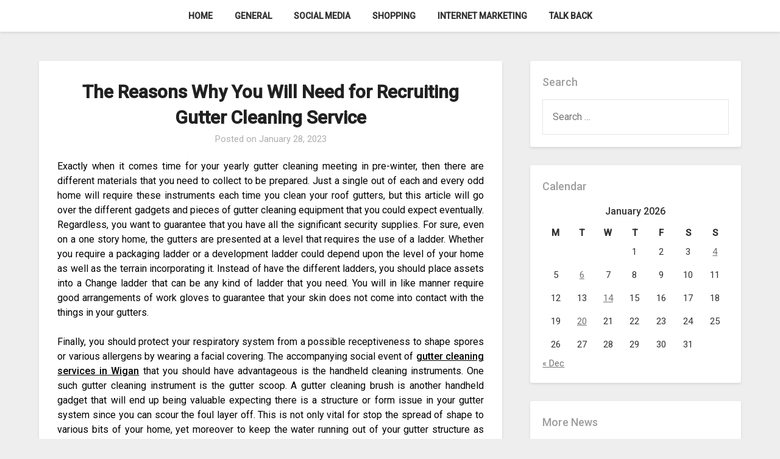

--- FILE ---
content_type: text/html; charset=UTF-8
request_url: https://www.emptynestonline.net/general/the-reasons-why-you-will-need-for-recruiting-gutter-cleaning-service.htm
body_size: 52872
content:
<!doctype html>
<html lang="en-US">
<head>
	<meta charset="UTF-8">
	<meta name="viewport" content="width=device-width, initial-scale=1">
	<link rel="profile" href="https://gmpg.org/xfn/11">
	<meta name='robots' content='index, follow, max-image-preview:large, max-snippet:-1, max-video-preview:-1' />

	<!-- This site is optimized with the Yoast SEO plugin v26.8 - https://yoast.com/product/yoast-seo-wordpress/ -->
	<title>The Reasons Why You Will Need for Recruiting Gutter Cleaning Service - Emptynestonline</title>
	<link rel="canonical" href="https://www.emptynestonline.net/general/the-reasons-why-you-will-need-for-recruiting-gutter-cleaning-service.htm" />
	<meta property="og:locale" content="en_US" />
	<meta property="og:type" content="article" />
	<meta property="og:title" content="The Reasons Why You Will Need for Recruiting Gutter Cleaning Service - Emptynestonline" />
	<meta property="og:description" content="Exactly when it comes time for your yearly gutter cleaning meeting in pre-winter, then there are different materials that you need to collect to be prepared. Just a single out of each and every odd home will require these instruments each time you clean your roof gutters, but this article will go over the different..." />
	<meta property="og:url" content="https://www.emptynestonline.net/general/the-reasons-why-you-will-need-for-recruiting-gutter-cleaning-service.htm" />
	<meta property="og:site_name" content="Emptynestonline" />
	<meta property="article:published_time" content="2023-01-28T06:10:04+00:00" />
	<meta property="article:modified_time" content="2023-02-07T06:44:48+00:00" />
	<meta name="author" content="jack" />
	<meta name="twitter:card" content="summary_large_image" />
	<meta name="twitter:label1" content="Written by" />
	<meta name="twitter:data1" content="jack" />
	<meta name="twitter:label2" content="Est. reading time" />
	<meta name="twitter:data2" content="2 minutes" />
	<script type="application/ld+json" class="yoast-schema-graph">{"@context":"https://schema.org","@graph":[{"@type":"Article","@id":"https://www.emptynestonline.net/general/the-reasons-why-you-will-need-for-recruiting-gutter-cleaning-service.htm#article","isPartOf":{"@id":"https://www.emptynestonline.net/general/the-reasons-why-you-will-need-for-recruiting-gutter-cleaning-service.htm"},"author":{"name":"jack","@id":"https://www.emptynestonline.net/#/schema/person/78d4f9400054d99274d6d0bfc39fab1c"},"headline":"The Reasons Why You Will Need for Recruiting Gutter Cleaning Service","datePublished":"2023-01-28T06:10:04+00:00","dateModified":"2023-02-07T06:44:48+00:00","mainEntityOfPage":{"@id":"https://www.emptynestonline.net/general/the-reasons-why-you-will-need-for-recruiting-gutter-cleaning-service.htm"},"wordCount":505,"publisher":{"@id":"https://www.emptynestonline.net/#organization"},"articleSection":["General"],"inLanguage":"en-US"},{"@type":"WebPage","@id":"https://www.emptynestonline.net/general/the-reasons-why-you-will-need-for-recruiting-gutter-cleaning-service.htm","url":"https://www.emptynestonline.net/general/the-reasons-why-you-will-need-for-recruiting-gutter-cleaning-service.htm","name":"The Reasons Why You Will Need for Recruiting Gutter Cleaning Service - Emptynestonline","isPartOf":{"@id":"https://www.emptynestonline.net/#website"},"datePublished":"2023-01-28T06:10:04+00:00","dateModified":"2023-02-07T06:44:48+00:00","breadcrumb":{"@id":"https://www.emptynestonline.net/general/the-reasons-why-you-will-need-for-recruiting-gutter-cleaning-service.htm#breadcrumb"},"inLanguage":"en-US","potentialAction":[{"@type":"ReadAction","target":["https://www.emptynestonline.net/general/the-reasons-why-you-will-need-for-recruiting-gutter-cleaning-service.htm"]}]},{"@type":"BreadcrumbList","@id":"https://www.emptynestonline.net/general/the-reasons-why-you-will-need-for-recruiting-gutter-cleaning-service.htm#breadcrumb","itemListElement":[{"@type":"ListItem","position":1,"name":"Home","item":"https://www.emptynestonline.net/"},{"@type":"ListItem","position":2,"name":"The Reasons Why You Will Need for Recruiting Gutter Cleaning Service"}]},{"@type":"WebSite","@id":"https://www.emptynestonline.net/#website","url":"https://www.emptynestonline.net/","name":"Emptynestonline","description":"Experience best things","publisher":{"@id":"https://www.emptynestonline.net/#organization"},"potentialAction":[{"@type":"SearchAction","target":{"@type":"EntryPoint","urlTemplate":"https://www.emptynestonline.net/?s={search_term_string}"},"query-input":{"@type":"PropertyValueSpecification","valueRequired":true,"valueName":"search_term_string"}}],"inLanguage":"en-US"},{"@type":"Organization","@id":"https://www.emptynestonline.net/#organization","name":"Emptynestonline","url":"https://www.emptynestonline.net/","logo":{"@type":"ImageObject","inLanguage":"en-US","@id":"https://www.emptynestonline.net/#/schema/logo/image/","url":"https://www.emptynestonline.net/wp-content/uploads/2025/08/image-Photoroom-2025-08-07T170751.208.png","contentUrl":"https://www.emptynestonline.net/wp-content/uploads/2025/08/image-Photoroom-2025-08-07T170751.208.png","width":347,"height":168,"caption":"Emptynestonline"},"image":{"@id":"https://www.emptynestonline.net/#/schema/logo/image/"}},{"@type":"Person","@id":"https://www.emptynestonline.net/#/schema/person/78d4f9400054d99274d6d0bfc39fab1c","name":"jack","image":{"@type":"ImageObject","inLanguage":"en-US","@id":"https://www.emptynestonline.net/#/schema/person/image/","url":"https://secure.gravatar.com/avatar/27fcf94f76c37d2efe75074cdfac0fb8ebfe8db4b73c290676b10c4e487434fb?s=96&d=mm&r=g","contentUrl":"https://secure.gravatar.com/avatar/27fcf94f76c37d2efe75074cdfac0fb8ebfe8db4b73c290676b10c4e487434fb?s=96&d=mm&r=g","caption":"jack"},"url":"https://www.emptynestonline.net/author/admin"}]}</script>
	<!-- / Yoast SEO plugin. -->


<link rel='dns-prefetch' href='//fonts.googleapis.com' />
<link rel="alternate" type="application/rss+xml" title="Emptynestonline &raquo; Feed" href="https://www.emptynestonline.net/feed" />
<link rel="alternate" title="oEmbed (JSON)" type="application/json+oembed" href="https://www.emptynestonline.net/wp-json/oembed/1.0/embed?url=https%3A%2F%2Fwww.emptynestonline.net%2Fgeneral%2Fthe-reasons-why-you-will-need-for-recruiting-gutter-cleaning-service.htm" />
<link rel="alternate" title="oEmbed (XML)" type="text/xml+oembed" href="https://www.emptynestonline.net/wp-json/oembed/1.0/embed?url=https%3A%2F%2Fwww.emptynestonline.net%2Fgeneral%2Fthe-reasons-why-you-will-need-for-recruiting-gutter-cleaning-service.htm&#038;format=xml" />
<style id='wp-img-auto-sizes-contain-inline-css' type='text/css'>
img:is([sizes=auto i],[sizes^="auto," i]){contain-intrinsic-size:3000px 1500px}
/*# sourceURL=wp-img-auto-sizes-contain-inline-css */
</style>
<style id='wp-emoji-styles-inline-css' type='text/css'>

	img.wp-smiley, img.emoji {
		display: inline !important;
		border: none !important;
		box-shadow: none !important;
		height: 1em !important;
		width: 1em !important;
		margin: 0 0.07em !important;
		vertical-align: -0.1em !important;
		background: none !important;
		padding: 0 !important;
	}
/*# sourceURL=wp-emoji-styles-inline-css */
</style>
<style id='wp-block-library-inline-css' type='text/css'>
:root{--wp-block-synced-color:#7a00df;--wp-block-synced-color--rgb:122,0,223;--wp-bound-block-color:var(--wp-block-synced-color);--wp-editor-canvas-background:#ddd;--wp-admin-theme-color:#007cba;--wp-admin-theme-color--rgb:0,124,186;--wp-admin-theme-color-darker-10:#006ba1;--wp-admin-theme-color-darker-10--rgb:0,107,160.5;--wp-admin-theme-color-darker-20:#005a87;--wp-admin-theme-color-darker-20--rgb:0,90,135;--wp-admin-border-width-focus:2px}@media (min-resolution:192dpi){:root{--wp-admin-border-width-focus:1.5px}}.wp-element-button{cursor:pointer}:root .has-very-light-gray-background-color{background-color:#eee}:root .has-very-dark-gray-background-color{background-color:#313131}:root .has-very-light-gray-color{color:#eee}:root .has-very-dark-gray-color{color:#313131}:root .has-vivid-green-cyan-to-vivid-cyan-blue-gradient-background{background:linear-gradient(135deg,#00d084,#0693e3)}:root .has-purple-crush-gradient-background{background:linear-gradient(135deg,#34e2e4,#4721fb 50%,#ab1dfe)}:root .has-hazy-dawn-gradient-background{background:linear-gradient(135deg,#faaca8,#dad0ec)}:root .has-subdued-olive-gradient-background{background:linear-gradient(135deg,#fafae1,#67a671)}:root .has-atomic-cream-gradient-background{background:linear-gradient(135deg,#fdd79a,#004a59)}:root .has-nightshade-gradient-background{background:linear-gradient(135deg,#330968,#31cdcf)}:root .has-midnight-gradient-background{background:linear-gradient(135deg,#020381,#2874fc)}:root{--wp--preset--font-size--normal:16px;--wp--preset--font-size--huge:42px}.has-regular-font-size{font-size:1em}.has-larger-font-size{font-size:2.625em}.has-normal-font-size{font-size:var(--wp--preset--font-size--normal)}.has-huge-font-size{font-size:var(--wp--preset--font-size--huge)}.has-text-align-center{text-align:center}.has-text-align-left{text-align:left}.has-text-align-right{text-align:right}.has-fit-text{white-space:nowrap!important}#end-resizable-editor-section{display:none}.aligncenter{clear:both}.items-justified-left{justify-content:flex-start}.items-justified-center{justify-content:center}.items-justified-right{justify-content:flex-end}.items-justified-space-between{justify-content:space-between}.screen-reader-text{border:0;clip-path:inset(50%);height:1px;margin:-1px;overflow:hidden;padding:0;position:absolute;width:1px;word-wrap:normal!important}.screen-reader-text:focus{background-color:#ddd;clip-path:none;color:#444;display:block;font-size:1em;height:auto;left:5px;line-height:normal;padding:15px 23px 14px;text-decoration:none;top:5px;width:auto;z-index:100000}html :where(.has-border-color){border-style:solid}html :where([style*=border-top-color]){border-top-style:solid}html :where([style*=border-right-color]){border-right-style:solid}html :where([style*=border-bottom-color]){border-bottom-style:solid}html :where([style*=border-left-color]){border-left-style:solid}html :where([style*=border-width]){border-style:solid}html :where([style*=border-top-width]){border-top-style:solid}html :where([style*=border-right-width]){border-right-style:solid}html :where([style*=border-bottom-width]){border-bottom-style:solid}html :where([style*=border-left-width]){border-left-style:solid}html :where(img[class*=wp-image-]){height:auto;max-width:100%}:where(figure){margin:0 0 1em}html :where(.is-position-sticky){--wp-admin--admin-bar--position-offset:var(--wp-admin--admin-bar--height,0px)}@media screen and (max-width:600px){html :where(.is-position-sticky){--wp-admin--admin-bar--position-offset:0px}}

/*# sourceURL=wp-block-library-inline-css */
</style><style id='global-styles-inline-css' type='text/css'>
:root{--wp--preset--aspect-ratio--square: 1;--wp--preset--aspect-ratio--4-3: 4/3;--wp--preset--aspect-ratio--3-4: 3/4;--wp--preset--aspect-ratio--3-2: 3/2;--wp--preset--aspect-ratio--2-3: 2/3;--wp--preset--aspect-ratio--16-9: 16/9;--wp--preset--aspect-ratio--9-16: 9/16;--wp--preset--color--black: #000000;--wp--preset--color--cyan-bluish-gray: #abb8c3;--wp--preset--color--white: #ffffff;--wp--preset--color--pale-pink: #f78da7;--wp--preset--color--vivid-red: #cf2e2e;--wp--preset--color--luminous-vivid-orange: #ff6900;--wp--preset--color--luminous-vivid-amber: #fcb900;--wp--preset--color--light-green-cyan: #7bdcb5;--wp--preset--color--vivid-green-cyan: #00d084;--wp--preset--color--pale-cyan-blue: #8ed1fc;--wp--preset--color--vivid-cyan-blue: #0693e3;--wp--preset--color--vivid-purple: #9b51e0;--wp--preset--gradient--vivid-cyan-blue-to-vivid-purple: linear-gradient(135deg,rgb(6,147,227) 0%,rgb(155,81,224) 100%);--wp--preset--gradient--light-green-cyan-to-vivid-green-cyan: linear-gradient(135deg,rgb(122,220,180) 0%,rgb(0,208,130) 100%);--wp--preset--gradient--luminous-vivid-amber-to-luminous-vivid-orange: linear-gradient(135deg,rgb(252,185,0) 0%,rgb(255,105,0) 100%);--wp--preset--gradient--luminous-vivid-orange-to-vivid-red: linear-gradient(135deg,rgb(255,105,0) 0%,rgb(207,46,46) 100%);--wp--preset--gradient--very-light-gray-to-cyan-bluish-gray: linear-gradient(135deg,rgb(238,238,238) 0%,rgb(169,184,195) 100%);--wp--preset--gradient--cool-to-warm-spectrum: linear-gradient(135deg,rgb(74,234,220) 0%,rgb(151,120,209) 20%,rgb(207,42,186) 40%,rgb(238,44,130) 60%,rgb(251,105,98) 80%,rgb(254,248,76) 100%);--wp--preset--gradient--blush-light-purple: linear-gradient(135deg,rgb(255,206,236) 0%,rgb(152,150,240) 100%);--wp--preset--gradient--blush-bordeaux: linear-gradient(135deg,rgb(254,205,165) 0%,rgb(254,45,45) 50%,rgb(107,0,62) 100%);--wp--preset--gradient--luminous-dusk: linear-gradient(135deg,rgb(255,203,112) 0%,rgb(199,81,192) 50%,rgb(65,88,208) 100%);--wp--preset--gradient--pale-ocean: linear-gradient(135deg,rgb(255,245,203) 0%,rgb(182,227,212) 50%,rgb(51,167,181) 100%);--wp--preset--gradient--electric-grass: linear-gradient(135deg,rgb(202,248,128) 0%,rgb(113,206,126) 100%);--wp--preset--gradient--midnight: linear-gradient(135deg,rgb(2,3,129) 0%,rgb(40,116,252) 100%);--wp--preset--font-size--small: 13px;--wp--preset--font-size--medium: 20px;--wp--preset--font-size--large: 36px;--wp--preset--font-size--x-large: 42px;--wp--preset--spacing--20: 0.44rem;--wp--preset--spacing--30: 0.67rem;--wp--preset--spacing--40: 1rem;--wp--preset--spacing--50: 1.5rem;--wp--preset--spacing--60: 2.25rem;--wp--preset--spacing--70: 3.38rem;--wp--preset--spacing--80: 5.06rem;--wp--preset--shadow--natural: 6px 6px 9px rgba(0, 0, 0, 0.2);--wp--preset--shadow--deep: 12px 12px 50px rgba(0, 0, 0, 0.4);--wp--preset--shadow--sharp: 6px 6px 0px rgba(0, 0, 0, 0.2);--wp--preset--shadow--outlined: 6px 6px 0px -3px rgb(255, 255, 255), 6px 6px rgb(0, 0, 0);--wp--preset--shadow--crisp: 6px 6px 0px rgb(0, 0, 0);}:where(.is-layout-flex){gap: 0.5em;}:where(.is-layout-grid){gap: 0.5em;}body .is-layout-flex{display: flex;}.is-layout-flex{flex-wrap: wrap;align-items: center;}.is-layout-flex > :is(*, div){margin: 0;}body .is-layout-grid{display: grid;}.is-layout-grid > :is(*, div){margin: 0;}:where(.wp-block-columns.is-layout-flex){gap: 2em;}:where(.wp-block-columns.is-layout-grid){gap: 2em;}:where(.wp-block-post-template.is-layout-flex){gap: 1.25em;}:where(.wp-block-post-template.is-layout-grid){gap: 1.25em;}.has-black-color{color: var(--wp--preset--color--black) !important;}.has-cyan-bluish-gray-color{color: var(--wp--preset--color--cyan-bluish-gray) !important;}.has-white-color{color: var(--wp--preset--color--white) !important;}.has-pale-pink-color{color: var(--wp--preset--color--pale-pink) !important;}.has-vivid-red-color{color: var(--wp--preset--color--vivid-red) !important;}.has-luminous-vivid-orange-color{color: var(--wp--preset--color--luminous-vivid-orange) !important;}.has-luminous-vivid-amber-color{color: var(--wp--preset--color--luminous-vivid-amber) !important;}.has-light-green-cyan-color{color: var(--wp--preset--color--light-green-cyan) !important;}.has-vivid-green-cyan-color{color: var(--wp--preset--color--vivid-green-cyan) !important;}.has-pale-cyan-blue-color{color: var(--wp--preset--color--pale-cyan-blue) !important;}.has-vivid-cyan-blue-color{color: var(--wp--preset--color--vivid-cyan-blue) !important;}.has-vivid-purple-color{color: var(--wp--preset--color--vivid-purple) !important;}.has-black-background-color{background-color: var(--wp--preset--color--black) !important;}.has-cyan-bluish-gray-background-color{background-color: var(--wp--preset--color--cyan-bluish-gray) !important;}.has-white-background-color{background-color: var(--wp--preset--color--white) !important;}.has-pale-pink-background-color{background-color: var(--wp--preset--color--pale-pink) !important;}.has-vivid-red-background-color{background-color: var(--wp--preset--color--vivid-red) !important;}.has-luminous-vivid-orange-background-color{background-color: var(--wp--preset--color--luminous-vivid-orange) !important;}.has-luminous-vivid-amber-background-color{background-color: var(--wp--preset--color--luminous-vivid-amber) !important;}.has-light-green-cyan-background-color{background-color: var(--wp--preset--color--light-green-cyan) !important;}.has-vivid-green-cyan-background-color{background-color: var(--wp--preset--color--vivid-green-cyan) !important;}.has-pale-cyan-blue-background-color{background-color: var(--wp--preset--color--pale-cyan-blue) !important;}.has-vivid-cyan-blue-background-color{background-color: var(--wp--preset--color--vivid-cyan-blue) !important;}.has-vivid-purple-background-color{background-color: var(--wp--preset--color--vivid-purple) !important;}.has-black-border-color{border-color: var(--wp--preset--color--black) !important;}.has-cyan-bluish-gray-border-color{border-color: var(--wp--preset--color--cyan-bluish-gray) !important;}.has-white-border-color{border-color: var(--wp--preset--color--white) !important;}.has-pale-pink-border-color{border-color: var(--wp--preset--color--pale-pink) !important;}.has-vivid-red-border-color{border-color: var(--wp--preset--color--vivid-red) !important;}.has-luminous-vivid-orange-border-color{border-color: var(--wp--preset--color--luminous-vivid-orange) !important;}.has-luminous-vivid-amber-border-color{border-color: var(--wp--preset--color--luminous-vivid-amber) !important;}.has-light-green-cyan-border-color{border-color: var(--wp--preset--color--light-green-cyan) !important;}.has-vivid-green-cyan-border-color{border-color: var(--wp--preset--color--vivid-green-cyan) !important;}.has-pale-cyan-blue-border-color{border-color: var(--wp--preset--color--pale-cyan-blue) !important;}.has-vivid-cyan-blue-border-color{border-color: var(--wp--preset--color--vivid-cyan-blue) !important;}.has-vivid-purple-border-color{border-color: var(--wp--preset--color--vivid-purple) !important;}.has-vivid-cyan-blue-to-vivid-purple-gradient-background{background: var(--wp--preset--gradient--vivid-cyan-blue-to-vivid-purple) !important;}.has-light-green-cyan-to-vivid-green-cyan-gradient-background{background: var(--wp--preset--gradient--light-green-cyan-to-vivid-green-cyan) !important;}.has-luminous-vivid-amber-to-luminous-vivid-orange-gradient-background{background: var(--wp--preset--gradient--luminous-vivid-amber-to-luminous-vivid-orange) !important;}.has-luminous-vivid-orange-to-vivid-red-gradient-background{background: var(--wp--preset--gradient--luminous-vivid-orange-to-vivid-red) !important;}.has-very-light-gray-to-cyan-bluish-gray-gradient-background{background: var(--wp--preset--gradient--very-light-gray-to-cyan-bluish-gray) !important;}.has-cool-to-warm-spectrum-gradient-background{background: var(--wp--preset--gradient--cool-to-warm-spectrum) !important;}.has-blush-light-purple-gradient-background{background: var(--wp--preset--gradient--blush-light-purple) !important;}.has-blush-bordeaux-gradient-background{background: var(--wp--preset--gradient--blush-bordeaux) !important;}.has-luminous-dusk-gradient-background{background: var(--wp--preset--gradient--luminous-dusk) !important;}.has-pale-ocean-gradient-background{background: var(--wp--preset--gradient--pale-ocean) !important;}.has-electric-grass-gradient-background{background: var(--wp--preset--gradient--electric-grass) !important;}.has-midnight-gradient-background{background: var(--wp--preset--gradient--midnight) !important;}.has-small-font-size{font-size: var(--wp--preset--font-size--small) !important;}.has-medium-font-size{font-size: var(--wp--preset--font-size--medium) !important;}.has-large-font-size{font-size: var(--wp--preset--font-size--large) !important;}.has-x-large-font-size{font-size: var(--wp--preset--font-size--x-large) !important;}
/*# sourceURL=global-styles-inline-css */
</style>

<style id='classic-theme-styles-inline-css' type='text/css'>
/*! This file is auto-generated */
.wp-block-button__link{color:#fff;background-color:#32373c;border-radius:9999px;box-shadow:none;text-decoration:none;padding:calc(.667em + 2px) calc(1.333em + 2px);font-size:1.125em}.wp-block-file__button{background:#32373c;color:#fff;text-decoration:none}
/*# sourceURL=/wp-includes/css/classic-themes.min.css */
</style>
<link rel='stylesheet' id='parente2-style-css' href='https://www.emptynestonline.net/wp-content/themes/businessly/style.css?ver=6.9' type='text/css' media='all' />
<link rel='stylesheet' id='childe2-style-css' href='https://www.emptynestonline.net/wp-content/themes/Businesslychild/style.css?ver=6.9' type='text/css' media='all' />
<link rel='stylesheet' id='font-awesome-css' href='https://www.emptynestonline.net/wp-content/themes/businessly/css/font-awesome.min.css?ver=6.9' type='text/css' media='all' />
<link rel='stylesheet' id='businessly-style-css' href='https://www.emptynestonline.net/wp-content/themes/Businesslychild/style.css?ver=6.9' type='text/css' media='all' />
<link rel='stylesheet' id='businessly-google-fonts-css' href='//fonts.googleapis.com/css?family=Roboto%3A300%2C400%2C500&#038;ver=6.9' type='text/css' media='all' />
<script type="text/javascript" src="https://www.emptynestonline.net/wp-includes/js/jquery/jquery.min.js?ver=3.7.1" id="jquery-core-js"></script>
<script type="text/javascript" src="https://www.emptynestonline.net/wp-includes/js/jquery/jquery-migrate.min.js?ver=3.4.1" id="jquery-migrate-js"></script>
<link rel="https://api.w.org/" href="https://www.emptynestonline.net/wp-json/" /><link rel="alternate" title="JSON" type="application/json" href="https://www.emptynestonline.net/wp-json/wp/v2/posts/6916" /><link rel="EditURI" type="application/rsd+xml" title="RSD" href="https://www.emptynestonline.net/xmlrpc.php?rsd" />
<meta name="generator" content="WordPress 6.9" />
<link rel='shortlink' href='https://www.emptynestonline.net/?p=6916' />

		<style type="text/css">
		body, .site, .swidgets-wrap h3, .post-data-text { background: ; }
		.site-title a, .site-description { color: ; }
		.sheader { background-color:  !important; }
		.main-navigation ul li a, .main-navigation ul li .sub-arrow, .super-menu .toggle-mobile-menu,.toggle-mobile-menu:before, .mobile-menu-active .smenu-hide { color: ; }
		#smobile-menu.show .main-navigation ul ul.children.active, #smobile-menu.show .main-navigation ul ul.sub-menu.active, #smobile-menu.show .main-navigation ul li, .smenu-hide.toggle-mobile-menu.menu-toggle, #smobile-menu.show .main-navigation ul li, .primary-menu ul li ul.children li, .primary-menu ul li ul.sub-menu li, .primary-menu .pmenu, .super-menu { border-color: ; border-bottom-color: ; }
		#secondary .widget h3, #secondary .widget h3 a, #secondary .widget h4, #secondary .widget h1, #secondary .widget h2, #secondary .widget h5, #secondary .widget h6, #secondary .widget h4 a { color: ; }
		#secondary .widget a, #secondary a, #secondary .widget li a , #secondary span.sub-arrow{ color: ; }
		#secondary, #secondary .widget, #secondary .widget p, #secondary .widget li, .widget time.rpwe-time.published { color: ; }
		#secondary .swidgets-wrap, #secondary .widget ul li, .featured-sidebar .search-field { border-color: ; }
		.site-info, .footer-column-three input.search-submit, .footer-column-three p, .footer-column-three li, .footer-column-three td, .footer-column-three th, .footer-column-three caption { color: ; }
		.footer-column-three h3, .footer-column-three h4, .footer-column-three h5, .footer-column-three h6, .footer-column-three h1, .footer-column-three h2, .footer-column-three h4, .footer-column-three h3 a { color: ; }
		.footer-column-three a, .footer-column-three li a, .footer-column-three .widget a, .footer-column-three .sub-arrow { color: ; }
		.footer-column-three h3:after { background: ; }
		.site-info, .widget ul li, .footer-column-three input.search-field, .footer-column-three input.search-submit { border-color: ; }
		.site-footer { background-color: ; }
		.content-wrapper h2.entry-title a, .content-wrapper h2.entry-title a:hover, .content-wrapper h2.entry-title a:active, .content-wrapper h2.entry-title a:focus, .archive .page-header h1, .blogposts-list h2 a, .blogposts-list h2 a:hover, .blogposts-list h2 a:active, .search-results h1.page-title { color: ; }
		.blogposts-list .post-data-text, .blogposts-list .post-data-text a, .content-wrapper .post-data-text *{ color: ; }
		.blogposts-list p { color: ; }
		.page-numbers li a, .blogposts-list .blogpost-button { background: ; }
		.page-numbers li a, .blogposts-list .blogpost-button, span.page-numbers.dots, .page-numbers.current, .page-numbers li a:hover { color: ; }
		.archive .page-header h1, .search-results h1.page-title, .blogposts-list.fbox, span.page-numbers.dots, .page-numbers li a, .page-numbers.current { border-color: ; }
		.blogposts-list .post-data-divider { background: ; }
		.page .comments-area .comment-author, .page .comments-area .comment-author a, .page .comments-area .comments-title, .page .content-area h1, .page .content-area h2, .page .content-area h3, .page .content-area h4, .page .content-area h5, .page .content-area h6, .page .content-area th, .single  .comments-area .comment-author, .single .comments-area .comment-author a, .single .comments-area .comments-title, .single .content-area h1, .single .content-area h2, .single .content-area h3, .single .content-area h4, .single .content-area h5, .single .content-area h6, .single .content-area th, .search-no-results h1, .error404 h1 { color: ; }
		.single .post-data-text, .page .post-data-text, .page .post-data-text a, .single .post-data-text a, .comments-area .comment-meta .comment-metadata a, .single .post-data-text * { color: ; }
		.page .content-area p, .page article, .page .content-area table, .page .content-area dd, .page .content-area dt, .page .content-area address, .page .content-area .entry-content, .page .content-area li, .page .content-area ol, .single .content-area p, .single article, .single .content-area table, .single .content-area dd, .single .content-area dt, .single .content-area address, .single .entry-content, .single .content-area li, .single .content-area ol, .search-no-results .page-content p { color: ; }
		.single .entry-content a, .page .entry-content a, .comment-content a, .comments-area .reply a, .logged-in-as a, .comments-area .comment-respond a { color: ; }
		.comments-area p.form-submit input { background: ; }
		.error404 .page-content p, .error404 input.search-submit, .search-no-results input.search-submit { color: ; }
		.page .comments-area, .page article.fbox, .page article tr, .page .comments-area ol.comment-list ol.children li, .page .comments-area ol.comment-list .comment, .single .comments-area, .single article.fbox, .single article tr, .comments-area ol.comment-list ol.children li, .comments-area ol.comment-list .comment, .error404 main#main, .error404 .search-form label, .search-no-results .search-form label, .error404 input.search-submit, .search-no-results input.search-submit, .error404 main#main, .search-no-results section.fbox.no-results.not-found{ border-color: ; }
		.single .post-data-divider, .page .post-data-divider { background: ; }
		.single .comments-area p.form-submit input, .page .comments-area p.form-submit input { color: ; }
		.bottom-header-wrapper { padding-top: px; }
		.bottom-header-wrapper { padding-bottom: px; }
		.bottom-header-wrapper { background: ; }
		.bottom-header-wrapper *{ color: ; }
		.header-widget a, .header-widget li a, .header-widget i.fa { color: ; }
		.header-widget, .header-widget p, .header-widget li, .header-widget .textwidget { color: ; }
		.header-widget .widget-title, .header-widget h1, .header-widget h3, .header-widget h2, .header-widget h4, .header-widget h5, .header-widget h6{ color: ; }
		.header-widget.swidgets-wrap, .header-widget ul li, .header-widget .search-field { border-color: ; }
		.bottom-header-title, .bottom-header-paragraph{ color: ; }
		#secondary .widget-title-lines:after, #secondary .widget-title-lines:before { background: ; }
		.header-widgets-wrapper .swidgets-wrap{ background: ; }
		.top-nav-wrapper, .primary-menu .pmenu, .super-menu, #smobile-menu, .primary-menu ul li ul.children, .primary-menu ul li ul.sub-menu { background-color: ; }
		#secondary .widget{ background: ; }
		#secondary .swidget { border-color: ; }
		.archive article.fbox, .search-results article.fbox, .blog article.fbox { background: ; }
		.comments-area, .single article.fbox, .page article.fbox { background: ; }
		</style>
		<style type="text/css">


	.bottom-header-wrapper .logo-container .logofont {
		color: #blank;
	}
	.bottom-header-wrapper .logo-container .logofont {
		border-color:#blank;
	}
			a.logofont {
			position: absolute;
			clip: rect(1px, 1px, 1px, 1px);
			display:none;
		}
	
	https://www.emptynestonline.net/wp-content/themes/businessly/img/bg-img-2.jpg"
			a.logofont{
			position: absolute;
			clip: rect(1px, 1px, 1px, 1px);
			display:none;
		}
		</style>
<link rel="icon" href="https://www.emptynestonline.net/wp-content/uploads/2025/08/Customize-Emptynestonline-Experience-best-things-08-07-2025_05_08_PM.png" sizes="32x32" />
<link rel="icon" href="https://www.emptynestonline.net/wp-content/uploads/2025/08/Customize-Emptynestonline-Experience-best-things-08-07-2025_05_08_PM.png" sizes="192x192" />
<link rel="apple-touch-icon" href="https://www.emptynestonline.net/wp-content/uploads/2025/08/Customize-Emptynestonline-Experience-best-things-08-07-2025_05_08_PM.png" />
<meta name="msapplication-TileImage" content="https://www.emptynestonline.net/wp-content/uploads/2025/08/Customize-Emptynestonline-Experience-best-things-08-07-2025_05_08_PM.png" />
		<style type="text/css" id="wp-custom-css">
			*:focus {
    outline: none !important;
}			</style>
		</head>

<body data-rsssl=1 class="wp-singular post-template-default single single-post postid-6916 single-format-standard wp-custom-logo wp-theme-businessly wp-child-theme-Businesslychild header-image">
	     <a class="skip-link screen-reader-text" href="#content">
Skip to content</a>

	<div id="page" class="site">

			


		<!--Nav start-->

		<header id="masthead" class="sheader site-header clearfix">
			<nav id="primary-site-navigation" class="primary-menu main-navigation clearfix">

				<a href="#" id="pull" class="smenu-hide toggle-mobile-menu menu-toggle" aria-controls="secondary-menu" aria-expanded="false">Menu</a>
				<div class="top-nav-wrapper">
					<div class="content-wrap">
						<div class="center-main-menu">
							<div class="menu-menu-container"><ul id="primary-menu" class="pmenu"><li id="menu-item-55" class="menu-item menu-item-type-custom menu-item-object-custom menu-item-home menu-item-55"><a href="https://www.emptynestonline.net/">Home</a></li>
<li id="menu-item-13" class="menu-item menu-item-type-taxonomy menu-item-object-category current-post-ancestor current-menu-parent current-post-parent menu-item-13"><a href="https://www.emptynestonline.net/category/general">General</a></li>
<li id="menu-item-49" class="menu-item menu-item-type-taxonomy menu-item-object-category menu-item-49"><a href="https://www.emptynestonline.net/category/social-media">Social Media</a></li>
<li id="menu-item-50" class="menu-item menu-item-type-taxonomy menu-item-object-category menu-item-50"><a href="https://www.emptynestonline.net/category/shopping">Shopping</a></li>
<li id="menu-item-51" class="menu-item menu-item-type-taxonomy menu-item-object-category menu-item-51"><a href="https://www.emptynestonline.net/category/internet-marketing">Internet Marketing</a></li>
<li id="menu-item-56" class="menu-item menu-item-type-post_type menu-item-object-page menu-item-56"><a href="https://www.emptynestonline.net/talk-back">Talk Back</a></li>
</ul></div>							</div>
						</div>
					</div>
				</nav>

				<div class="super-menu clearfix">
					<div class="super-menu-inner">
						<a href="#" id="pull" class="toggle-mobile-menu menu-toggle" aria-controls="secondary-menu" aria-expanded="false">

															<a href="https://www.emptynestonline.net/" class="custom-logo-link" rel="home"><img width="347" height="168" src="https://www.emptynestonline.net/wp-content/uploads/2025/08/image-Photoroom-2025-08-07T170751.208.png" class="custom-logo" alt="Emptynestonline" decoding="async" fetchpriority="high" srcset="https://www.emptynestonline.net/wp-content/uploads/2025/08/image-Photoroom-2025-08-07T170751.208.png 347w, https://www.emptynestonline.net/wp-content/uploads/2025/08/image-Photoroom-2025-08-07T170751.208-300x145.png 300w" sizes="(max-width: 347px) 100vw, 347px" /></a>													</a>
					</div>
				</div>
				<div id="mobile-menu-overlay"></div>
			</header>
			<!--Nav end-->

			<div class="content-wrap">
					<!-- Upper widgets -->
					<div class="header-widgets-wrapper">
						
						
											</div>
					<!-- / Upper widgets -->


			</div>

			<div id="content" class="site-content clearfix">
				<div class="content-wrap">

	<div id="primary" class="featured-content content-area">
		<main id="main" class="site-main">

				<article id="post-6916" class="posts-entry fbox post-6916 post type-post status-publish format-standard hentry category-general">
	<header class="entry-header">
		<h1 class="entry-title">The Reasons Why You Will Need for Recruiting Gutter Cleaning Service</h1>		<div class="entry-meta">
			<div class="blog-data-wrapper">
				<div class="post-data-divider"></div>
				<div class="post-data-positioning">
					<div class="post-data-text">
						<span class="posted-on">Posted on <a href="https://www.emptynestonline.net/general/the-reasons-why-you-will-need-for-recruiting-gutter-cleaning-service.htm" rel="bookmark"><time class="entry-date published" datetime="2023-01-28T06:10:04+00:00">January 28, 2023</time><time class="updated" datetime="2023-02-07T06:44:48+00:00">February 7, 2023</time></a></span><span class="byline"> </span>					</div>
				</div>
			</div>
		</div><!-- .entry-meta -->
			</header><!-- .entry-header -->

	<div class="entry-content">
		<p style="text-align: justify;">Exactly when it comes time for your yearly gutter cleaning meeting in pre-winter, then there are different materials that you need to collect to be prepared. Just a single out of each and every odd home will require these instruments each time you clean your roof gutters, but this article will go over the different gadgets and pieces of gutter cleaning equipment that you could expect eventually. Regardless, you want to guarantee that you have all the significant security supplies. For sure, even on a one story home, the gutters are presented at a level that requires the use of a ladder. Whether you require a packaging ladder or a development ladder could depend upon the level of your home as well as the terrain incorporating it. Instead of have the different ladders, you should place assets into a Change ladder that can be any kind of ladder that you need. You will in like manner require good arrangements of work gloves to guarantee that your skin does not come into contact with the things in your gutters.</p>
<p style="text-align: justify;">Finally, you should protect your respiratory system from a possible receptiveness to shape spores or various allergens by wearing a facial covering. The accompanying social event of <strong><a href="https://justcleanpropertycare.co.uk/gutter-cleaning-wigan/">gutter cleaning services in Wigan</a></strong> that you should have advantageous is the handheld cleaning instruments. One such gutter cleaning instrument is the gutter scoop. A gutter cleaning brush is another handheld gadget that will end up being valuable expecting there is a structure or form issue in your gutter system since you can scour the foul layer off. This is not only vital for stop the spread of shape to various bits of your home, yet moreover to keep the water running out of your gutter structure as clean as need might arise to divert that water to a nursery or something along those lines. If you do not need such hands on method for managing your rain gutter cleaning you could contemplate the gutter cleaning instrument called the gutter cleaning wand. Gutter wands are joined to the uttermost furthest reaches of a nursery hose.</p>
<p style="text-align: justify;">The completion of gutter cleaning wand has an adaptable spout that you can point anytime or course to get every locale of your gutter system clean. The gutter cleaning specialists’ shoots water out at constrains adequately high to unstick debris as well as strip off a layer of shape or form. As a part of your gutter cleaning project you should similarly be prepared to fix any gutter parts that need your thought. On occasion the joints or has all the earmarks of being in a gutter system get frail and design spills. Another issue might be that the gutter is becoming unattached at the roof line. You should twofold check all your gutter catches and joining parts to guarantee that the system is secure and leveled out. You should in like manner guarantee that your gutter screens are not impeded or coming unattached.</p>

			</div><!-- .entry-content -->
</article><!-- #post-6916 -->

		</main><!-- #main -->
	</div><!-- #primary -->


<aside id="secondary" class="featured-sidebar widget-area">
	<section id="search-2" class="fbox swidgets-wrap widget widget_search"><div class="sidebar-headline-wrapper"><div class="sidebarlines-wrapper"><div class="widget-title-lines"></div></div><h4 class="widget-title">Search</h4></div><form role="search" method="get" class="search-form" action="https://www.emptynestonline.net/">
				<label>
					<span class="screen-reader-text">Search for:</span>
					<input type="search" class="search-field" placeholder="Search &hellip;" value="" name="s" />
				</label>
				<input type="submit" class="search-submit" value="Search" />
			</form></section><section id="calendar-2" class="fbox swidgets-wrap widget widget_calendar"><div class="sidebar-headline-wrapper"><div class="sidebarlines-wrapper"><div class="widget-title-lines"></div></div><h4 class="widget-title">Calendar</h4></div><div id="calendar_wrap" class="calendar_wrap"><table id="wp-calendar" class="wp-calendar-table">
	<caption>January 2026</caption>
	<thead>
	<tr>
		<th scope="col" aria-label="Monday">M</th>
		<th scope="col" aria-label="Tuesday">T</th>
		<th scope="col" aria-label="Wednesday">W</th>
		<th scope="col" aria-label="Thursday">T</th>
		<th scope="col" aria-label="Friday">F</th>
		<th scope="col" aria-label="Saturday">S</th>
		<th scope="col" aria-label="Sunday">S</th>
	</tr>
	</thead>
	<tbody>
	<tr>
		<td colspan="3" class="pad">&nbsp;</td><td>1</td><td>2</td><td>3</td><td><a href="https://www.emptynestonline.net/2026/01/04" aria-label="Posts published on January 4, 2026">4</a></td>
	</tr>
	<tr>
		<td>5</td><td><a href="https://www.emptynestonline.net/2026/01/06" aria-label="Posts published on January 6, 2026">6</a></td><td>7</td><td>8</td><td>9</td><td>10</td><td>11</td>
	</tr>
	<tr>
		<td>12</td><td>13</td><td><a href="https://www.emptynestonline.net/2026/01/14" aria-label="Posts published on January 14, 2026">14</a></td><td>15</td><td>16</td><td>17</td><td>18</td>
	</tr>
	<tr>
		<td>19</td><td><a href="https://www.emptynestonline.net/2026/01/20" aria-label="Posts published on January 20, 2026">20</a></td><td id="today">21</td><td>22</td><td>23</td><td>24</td><td>25</td>
	</tr>
	<tr>
		<td>26</td><td>27</td><td>28</td><td>29</td><td>30</td><td>31</td>
		<td class="pad" colspan="1">&nbsp;</td>
	</tr>
	</tbody>
	</table><nav aria-label="Previous and next months" class="wp-calendar-nav">
		<span class="wp-calendar-nav-prev"><a href="https://www.emptynestonline.net/2025/12">&laquo; Dec</a></span>
		<span class="pad">&nbsp;</span>
		<span class="wp-calendar-nav-next">&nbsp;</span>
	</nav></div></section>
		<section id="recent-posts-2" class="fbox swidgets-wrap widget widget_recent_entries">
		<div class="sidebar-headline-wrapper"><div class="sidebarlines-wrapper"><div class="widget-title-lines"></div></div><h4 class="widget-title">More News</h4></div>
		<ul>
											<li>
					<a href="https://www.emptynestonline.net/sports/muay-thai-visa-thailand-a-perfect-option-for-serious-fighters-and-beginners.htm">Muay Thai Visa Thailand: A Perfect Option for Serious Fighters and Beginners</a>
									</li>
											<li>
					<a href="https://www.emptynestonline.net/beauty/relax-rejuvenate-and-restore-balance-with-a-luxury-spa-treatment.htm">Relax, Rejuvenate, and Restore Balance with a Luxury Spa Treatment</a>
									</li>
											<li>
					<a href="https://www.emptynestonline.net/education/machine-safety-training-that-supports-compliance-and-efficiency.htm">Machine Safety Training That Supports Compliance and Efficiency</a>
									</li>
											<li>
					<a href="https://www.emptynestonline.net/real-estate/expertly-navigating-the-market-to-find-the-perfect-home-for-you.htm">Expertly Navigating the Market to Find the Perfect Home for You</a>
									</li>
											<li>
					<a href="https://www.emptynestonline.net/business/accepting-digital-currency-for-marketing-and-seo-services.htm">Accepting Digital Currency for Marketing and SEO Services</a>
									</li>
					</ul>

		</section><section id="text-2" class="fbox swidgets-wrap widget widget_text">			<div class="textwidget"><p><img loading="lazy" decoding="async" class="aligncenter size-full wp-image-47" src="https://www.emptynestonline.net/wp-content/uploads/2019/05/16069633827878264370.png" alt="" width="300" height="600" srcset="https://www.emptynestonline.net/wp-content/uploads/2019/05/16069633827878264370.png 300w, https://www.emptynestonline.net/wp-content/uploads/2019/05/16069633827878264370-150x300.png 150w" sizes="auto, (max-width: 300px) 100vw, 300px" /></p>
</div>
		</section><section id="categories-2" class="fbox swidgets-wrap widget widget_categories"><div class="sidebar-headline-wrapper"><div class="sidebarlines-wrapper"><div class="widget-title-lines"></div></div><h4 class="widget-title">List Of Categories</h4></div>
			<ul>
					<li class="cat-item cat-item-29"><a href="https://www.emptynestonline.net/category/application">Application</a>
</li>
	<li class="cat-item cat-item-18"><a href="https://www.emptynestonline.net/category/auto">Auto</a>
</li>
	<li class="cat-item cat-item-3"><a href="https://www.emptynestonline.net/category/automobile">Automobile</a>
</li>
	<li class="cat-item cat-item-22"><a href="https://www.emptynestonline.net/category/beauty">Beauty</a>
</li>
	<li class="cat-item cat-item-47"><a href="https://www.emptynestonline.net/category/blogging">Blogging</a>
</li>
	<li class="cat-item cat-item-10"><a href="https://www.emptynestonline.net/category/business">Business</a>
</li>
	<li class="cat-item cat-item-42"><a href="https://www.emptynestonline.net/category/career">Career</a>
</li>
	<li class="cat-item cat-item-37"><a href="https://www.emptynestonline.net/category/construction">Construction</a>
</li>
	<li class="cat-item cat-item-46"><a href="https://www.emptynestonline.net/category/dental">Dental</a>
</li>
	<li class="cat-item cat-item-31"><a href="https://www.emptynestonline.net/category/digital-marketing">Digital Marketing</a>
</li>
	<li class="cat-item cat-item-43"><a href="https://www.emptynestonline.net/category/e-commerce">E-commerce</a>
</li>
	<li class="cat-item cat-item-24"><a href="https://www.emptynestonline.net/category/education">Education</a>
</li>
	<li class="cat-item cat-item-16"><a href="https://www.emptynestonline.net/category/entertainment">Entertainment</a>
</li>
	<li class="cat-item cat-item-21"><a href="https://www.emptynestonline.net/category/fashion">Fashion</a>
</li>
	<li class="cat-item cat-item-11"><a href="https://www.emptynestonline.net/category/finance">Finance</a>
</li>
	<li class="cat-item cat-item-41"><a href="https://www.emptynestonline.net/category/fitness">Fitness</a>
</li>
	<li class="cat-item cat-item-26"><a href="https://www.emptynestonline.net/category/food">Food</a>
</li>
	<li class="cat-item cat-item-38"><a href="https://www.emptynestonline.net/category/furniture">Furniture</a>
</li>
	<li class="cat-item cat-item-19"><a href="https://www.emptynestonline.net/category/games">Games</a>
</li>
	<li class="cat-item cat-item-2"><a href="https://www.emptynestonline.net/category/general">General</a>
</li>
	<li class="cat-item cat-item-44"><a href="https://www.emptynestonline.net/category/gifts">Gifts</a>
</li>
	<li class="cat-item cat-item-6"><a href="https://www.emptynestonline.net/category/health">Health</a>
</li>
	<li class="cat-item cat-item-50"><a href="https://www.emptynestonline.net/category/health-insurance">Health Insurance</a>
</li>
	<li class="cat-item cat-item-40"><a href="https://www.emptynestonline.net/category/home">Home</a>
</li>
	<li class="cat-item cat-item-27"><a href="https://www.emptynestonline.net/category/home-improvement">Home Improvement</a>
</li>
	<li class="cat-item cat-item-9"><a href="https://www.emptynestonline.net/category/insurance">Insurance</a>
</li>
	<li class="cat-item cat-item-8"><a href="https://www.emptynestonline.net/category/internet-marketing">Internet Marketing</a>
</li>
	<li class="cat-item cat-item-14"><a href="https://www.emptynestonline.net/category/law">Law</a>
</li>
	<li class="cat-item cat-item-39"><a href="https://www.emptynestonline.net/category/marketing">Marketing</a>
</li>
	<li class="cat-item cat-item-36"><a href="https://www.emptynestonline.net/category/news">News</a>
</li>
	<li class="cat-item cat-item-35"><a href="https://www.emptynestonline.net/category/pets">Pets</a>
</li>
	<li class="cat-item cat-item-49"><a href="https://www.emptynestonline.net/category/photography">Photography</a>
</li>
	<li class="cat-item cat-item-30"><a href="https://www.emptynestonline.net/category/real-estate">Real Estate</a>
</li>
	<li class="cat-item cat-item-32"><a href="https://www.emptynestonline.net/category/seo">SEO</a>
</li>
	<li class="cat-item cat-item-7"><a href="https://www.emptynestonline.net/category/shopping">Shopping</a>
</li>
	<li class="cat-item cat-item-5"><a href="https://www.emptynestonline.net/category/social-media">Social Media</a>
</li>
	<li class="cat-item cat-item-13"><a href="https://www.emptynestonline.net/category/software">Software</a>
</li>
	<li class="cat-item cat-item-28"><a href="https://www.emptynestonline.net/category/sports">Sports</a>
</li>
	<li class="cat-item cat-item-12"><a href="https://www.emptynestonline.net/category/technology">Technology</a>
</li>
	<li class="cat-item cat-item-20"><a href="https://www.emptynestonline.net/category/travel">Travel</a>
</li>
	<li class="cat-item cat-item-1"><a href="https://www.emptynestonline.net/category/uncategorized">Uncategorized</a>
</li>
	<li class="cat-item cat-item-17"><a href="https://www.emptynestonline.net/category/web-design">Web Design</a>
</li>
	<li class="cat-item cat-item-25"><a href="https://www.emptynestonline.net/category/web-development">Web Development</a>
</li>
	<li class="cat-item cat-item-34"><a href="https://www.emptynestonline.net/category/web-hosting">Web Hosting</a>
</li>
	<li class="cat-item cat-item-15"><a href="https://www.emptynestonline.net/category/wedding">Wedding</a>
</li>
			</ul>

			</section><section id="meta-2" class="fbox swidgets-wrap widget widget_meta"><div class="sidebar-headline-wrapper"><div class="sidebarlines-wrapper"><div class="widget-title-lines"></div></div><h4 class="widget-title">Meta</h4></div>
		<ul>
						<li><a rel="nofollow" href="https://www.emptynestonline.net/wp-login.php">Log in</a></li>
			<li><a href="https://www.emptynestonline.net/feed">Entries feed</a></li>
			<li><a href="https://www.emptynestonline.net/comments/feed">Comments feed</a></li>

			<li><a href="https://wordpress.org/">WordPress.org</a></li>
		</ul>

		</section></aside><!-- #secondary -->
</div>
</div><!-- #content -->

<footer id="colophon" class="site-footer clearfix">

	<div class="content-wrap">
		
			
			
		</div>

		<div class="site-info">
			&copy;2026 Emptynestonline							<!-- Delete below lines to remove copyright from footer -->
				
				<!-- Delete above lines to remove copyright from footer -->
		</div><!-- .site-info -->
	</div>



</footer><!-- #colophon --> 
</div><!-- #page -->

<div id="smobile-menu" class="mobile-only"></div>
<div id="mobile-menu-overlay"></div>

<script type="speculationrules">
{"prefetch":[{"source":"document","where":{"and":[{"href_matches":"/*"},{"not":{"href_matches":["/wp-*.php","/wp-admin/*","/wp-content/uploads/*","/wp-content/*","/wp-content/plugins/*","/wp-content/themes/Businesslychild/*","/wp-content/themes/businessly/*","/*\\?(.+)"]}},{"not":{"selector_matches":"a[rel~=\"nofollow\"]"}},{"not":{"selector_matches":".no-prefetch, .no-prefetch a"}}]},"eagerness":"conservative"}]}
</script>
<script type="text/javascript" src="https://www.emptynestonline.net/wp-content/themes/businessly/js/accessibility.js?ver=20160720" id="businessly-accessibility-js"></script>
<script type="text/javascript" src="https://www.emptynestonline.net/wp-content/themes/businessly/js/navigation.js?ver=20170823" id="businessly-navigation-js"></script>
<script type="text/javascript" src="https://www.emptynestonline.net/wp-content/themes/businessly/js/skip-link-focus-fix.js?ver=20170823" id="businessly-skip-link-focus-fix-js"></script>
<script type="text/javascript" src="https://www.emptynestonline.net/wp-content/themes/businessly/js/jquery.flexslider.js?ver=20150423" id="businessly-flexslider-js"></script>
<script type="text/javascript" src="https://www.emptynestonline.net/wp-content/themes/businessly/js/script.js?ver=20160720" id="businessly-script-js"></script>
<script id="wp-emoji-settings" type="application/json">
{"baseUrl":"https://s.w.org/images/core/emoji/17.0.2/72x72/","ext":".png","svgUrl":"https://s.w.org/images/core/emoji/17.0.2/svg/","svgExt":".svg","source":{"concatemoji":"https://www.emptynestonline.net/wp-includes/js/wp-emoji-release.min.js?ver=6.9"}}
</script>
<script type="module">
/* <![CDATA[ */
/*! This file is auto-generated */
const a=JSON.parse(document.getElementById("wp-emoji-settings").textContent),o=(window._wpemojiSettings=a,"wpEmojiSettingsSupports"),s=["flag","emoji"];function i(e){try{var t={supportTests:e,timestamp:(new Date).valueOf()};sessionStorage.setItem(o,JSON.stringify(t))}catch(e){}}function c(e,t,n){e.clearRect(0,0,e.canvas.width,e.canvas.height),e.fillText(t,0,0);t=new Uint32Array(e.getImageData(0,0,e.canvas.width,e.canvas.height).data);e.clearRect(0,0,e.canvas.width,e.canvas.height),e.fillText(n,0,0);const a=new Uint32Array(e.getImageData(0,0,e.canvas.width,e.canvas.height).data);return t.every((e,t)=>e===a[t])}function p(e,t){e.clearRect(0,0,e.canvas.width,e.canvas.height),e.fillText(t,0,0);var n=e.getImageData(16,16,1,1);for(let e=0;e<n.data.length;e++)if(0!==n.data[e])return!1;return!0}function u(e,t,n,a){switch(t){case"flag":return n(e,"\ud83c\udff3\ufe0f\u200d\u26a7\ufe0f","\ud83c\udff3\ufe0f\u200b\u26a7\ufe0f")?!1:!n(e,"\ud83c\udde8\ud83c\uddf6","\ud83c\udde8\u200b\ud83c\uddf6")&&!n(e,"\ud83c\udff4\udb40\udc67\udb40\udc62\udb40\udc65\udb40\udc6e\udb40\udc67\udb40\udc7f","\ud83c\udff4\u200b\udb40\udc67\u200b\udb40\udc62\u200b\udb40\udc65\u200b\udb40\udc6e\u200b\udb40\udc67\u200b\udb40\udc7f");case"emoji":return!a(e,"\ud83e\u1fac8")}return!1}function f(e,t,n,a){let r;const o=(r="undefined"!=typeof WorkerGlobalScope&&self instanceof WorkerGlobalScope?new OffscreenCanvas(300,150):document.createElement("canvas")).getContext("2d",{willReadFrequently:!0}),s=(o.textBaseline="top",o.font="600 32px Arial",{});return e.forEach(e=>{s[e]=t(o,e,n,a)}),s}function r(e){var t=document.createElement("script");t.src=e,t.defer=!0,document.head.appendChild(t)}a.supports={everything:!0,everythingExceptFlag:!0},new Promise(t=>{let n=function(){try{var e=JSON.parse(sessionStorage.getItem(o));if("object"==typeof e&&"number"==typeof e.timestamp&&(new Date).valueOf()<e.timestamp+604800&&"object"==typeof e.supportTests)return e.supportTests}catch(e){}return null}();if(!n){if("undefined"!=typeof Worker&&"undefined"!=typeof OffscreenCanvas&&"undefined"!=typeof URL&&URL.createObjectURL&&"undefined"!=typeof Blob)try{var e="postMessage("+f.toString()+"("+[JSON.stringify(s),u.toString(),c.toString(),p.toString()].join(",")+"));",a=new Blob([e],{type:"text/javascript"});const r=new Worker(URL.createObjectURL(a),{name:"wpTestEmojiSupports"});return void(r.onmessage=e=>{i(n=e.data),r.terminate(),t(n)})}catch(e){}i(n=f(s,u,c,p))}t(n)}).then(e=>{for(const n in e)a.supports[n]=e[n],a.supports.everything=a.supports.everything&&a.supports[n],"flag"!==n&&(a.supports.everythingExceptFlag=a.supports.everythingExceptFlag&&a.supports[n]);var t;a.supports.everythingExceptFlag=a.supports.everythingExceptFlag&&!a.supports.flag,a.supports.everything||((t=a.source||{}).concatemoji?r(t.concatemoji):t.wpemoji&&t.twemoji&&(r(t.twemoji),r(t.wpemoji)))});
//# sourceURL=https://www.emptynestonline.net/wp-includes/js/wp-emoji-loader.min.js
/* ]]> */
</script>
</body>
</html>
